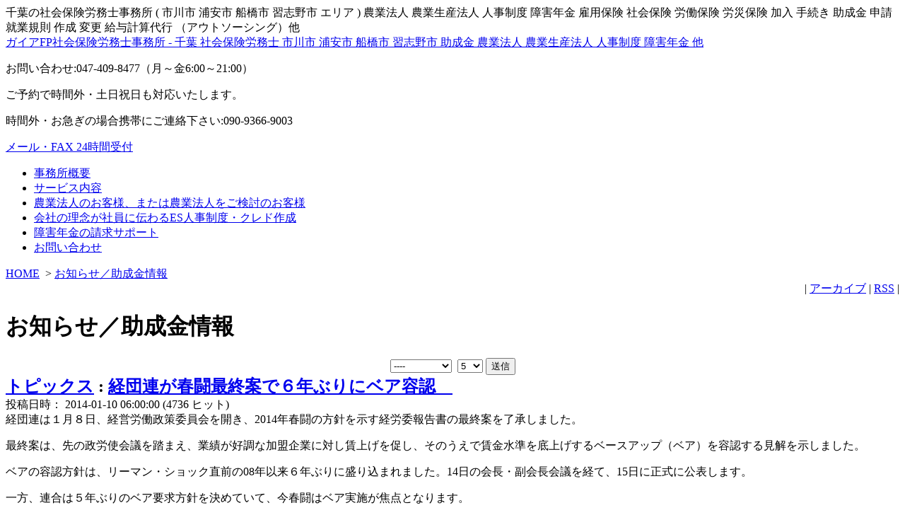

--- FILE ---
content_type: text/html; charset=EUC-JP
request_url: https://www.srfpgaia.com/modules/news/index.php
body_size: 5944
content:
<!DOCTYPE html PUBLIC "-//W3C//DTD XHTML 1.0 Transitional//EN" "http://www.w3.org/TR/xhtml1/DTD/xhtml1-transitional.dtd">
<html xmlns="http://www.w3.org/1999/xhtml" xml:lang="ja" lang="ja">
<head>
<meta http-equiv="content-type" content="text/html; charset=EUC-JP" />
<meta http-equiv="content-language" content="ja" />
<meta name="robots" content="index,follow" />
<meta name="keywords" content="千葉,社会保険労務士,市川市,農業法人,農業生産法人,人事制度,障害年金" />
<meta name="description" content="千葉の社会保険労務士事務所 ( 市川市 浦安市 船橋市 習志野市 エリア ) 農業法人 農業生産法人 人事制度 障害年金 雇用保険 社会保険 労働保険 労災保険 加入 手続き 助成金 申請 就業規則 作成 変更 給与計算代行
（アウトソーシング）他" />
<meta name="rating" content="general" />
<meta name="author" content="ガイアFP社会保険労務士事務所" />
<meta name="copyright" content="Copyright &copy; 2010" />
<meta name="generator" content="XOOPS" />
<title>お知らせ／助成金情報</title>
<link rel="alternate" type="application/rss+xml" title="RSS" href="https://www.srfpgaia.com/modules/d3pipes/index.php?page=xml&amp;style=rss10" />
<link rel="alternate" type="application/rss+xml" title="RSS2" href="https://www.srfpgaia.com/modules/d3pipes/index.php?page=xml&amp;style=rss20" />
<link rel="alternate" type="application/atom+xml" title="ATOM" href="https://www.srfpgaia.com/modules/d3pipes/index.php?page=xml&amp;style=atom" />
<link href="https://www.srfpgaia.com/favicon.ico" rel="SHORTCUT ICON" />
<link rel="stylesheet" type="text/css" media="all" href="https://www.srfpgaia.com/xoops.css" />
<link rel="stylesheet" type="text/css" media="all" href="https://www.srfpgaia.com/themes/top/styleMAC.css" />
<!-- RMV: added module header -->
<link rel="alternate" type="application/rss+xml" title="RSS2.0" href="https://www.srfpgaia.com/modules/news/index.php?page=rss" />
<link rel="stylesheet" type="text/css" media="all" href="https://www.srfpgaia.com/modules/d3blog/index.php?page=css&amp;type=block" />

<script type="text/javascript" src="https://www.srfpgaia.com/mailto.js"></script>
<script type="text/javascript">
<!--//
//--></script><script type="text/javascript" src="https://www.srfpgaia.com/include/xoops.js"></script><script type="text/javascript"><!--
//-->
</script>
</head>
<body class="layout-lcr">
<div id="container">
  <div id="header" class="pkg">
    <div id="hDesc">千葉の社会保険労務士事務所 ( 市川市 浦安市 船橋市 習志野市 エリア ) 農業法人 農業生産法人 人事制度 障害年金 雇用保険 社会保険 労働保険 労災保険 加入 手続き 助成金 申請 就業規則 作成 変更 給与計算代行
（アウトソーシング）他</div>
    <div id="hBnr" class="img">
      <div><a id="hLogo" href="https://www.srfpgaia.com/index.php">ガイアFP社会保険労務士事務所 - 千葉 社会保険労務士 市川市 浦安市 船橋市 習志野市 助成金 農業法人 農業生産法人 人事制度 障害年金 他</a></div>
      <p>お問い合わせ:047-409-8477（月～金6:00～21:00）</p>
      <p>ご予約で時間外・土日祝日も対応いたします。</p>
      <p>時間外・お急ぎの場合携帯にご連絡下さい:090-9366-9003</p>
      <p><a class="mailfax" href="https://www.srfpgaia.com/modules/pico/index.php?content_id=17">メール・FAX 24時間受付</a></p>
    </div>
<!--header multimenu-->

<div id="multimenu01" class="mMenu"><ul class="main"><li class="hm1 mn1 top0"><a href="https://www.srfpgaia.com/modules/pico/index.php?content_id=1" target="_self">事務所概要</a></li><li class="hm2 mn2 main0"><a href="https://www.srfpgaia.com/modules/pico/index.php?content_id=4" target="_self">サービス内容</a></li><li class="hm3 mn3 main0"><a href="https://www.srfpgaia.com/modules/pico/index.php?content_id=20" target="_self">農業法人のお客様、または農業法人をご検討のお客様</a></li><li class="hm4 mn4 main0"><a href="https://www.srfpgaia.com/modules/pico/index.php?content_id=8" target="_self">会社の理念が社員に伝わるES人事制度・クレド作成</a></li><li class="hm5 mn5 main0"><a href="https://www.srfpgaia.com/modules/pico/index.php?content_id=11" target="_self">障害年金の請求サポート</a></li><li class="hm6 mn6 bottom0"><a href="https://www.srfpgaia.com/modules/pico/index.php?content_id=17" target="_self">お問い合わせ</a></li></ul></div><!--/header multimenu-->
  </div>
  <div id="contents-inner">
    <div id="centercolumn">
      <div id="theme_breadcrumbs"><a href="https://www.srfpgaia.com/index.php">HOME</a>
                &nbsp;&gt;&nbsp;<a href="https://www.srfpgaia.com/modules/news/">お知らせ／助成金情報</a>              </div>      <!-- Display center blocks if any -->
            <!-- End display center blocks -->
      <div id="newsContent" class="content">
        <div align="right">|&nbsp;<a href="https://www.srfpgaia.com/modules/news/index.php?page=archive">アーカイブ</a>&nbsp;|&nbsp;<a href="https://www.srfpgaia.com/modules/news/index.php?page=rss">RSS</a>&nbsp;|</div><h1>お知らせ／助成金情報</h1><div style="text-align: center;"><form name="form1" action="https://www.srfpgaia.com/modules/news/index.php" method="get"><select name='storytopic'>
<option value='0'>----</option>
<option value='1'>お知らせ</option>
<option value='4'>トピックス</option>
<option value='3'>改正情報</option>
<option value='2'>助成金情報</option>
</select>
&nbsp;<select name="storynum"><option label="5" value="5">5</option>
<option label="10" value="10">10</option>
<option label="15" value="15">15</option>
<option label="20" value="20">20</option>
<option label="30" value="30">30</option>
</select>&nbsp;<input type="submit" value="送信" /></form></div><!-- start news item loop --><div class="item"><h2 class="itemHead itemTitle" style="margin:0"><a href="https://www.srfpgaia.com/modules/news/index.php?storytopic=4">トピックス</a>&nbsp;:&nbsp;<a href="https://www.srfpgaia.com/modules/news/index.php?page=article&amp;storyid=116">経団連が春闘最終案で６年ぶりにベア容認　</a></h2><div class="itemInfo"><span class="itemPostDate">投稿日時： 2014-01-10 06:00:00</span> (<span class="itemStats">4736 ヒット</span>)</div><div class="itemBody"><div class="itemText"><div>経団連は１月８日、経営労働政策委員会を開き、2014年春闘の方針を示す経労委報告書の最終案を了承しました。</div>
<p>最終案は、先の政労使会議を踏まえ、業績が好調な加盟企業に対し賃上げを促し、そのうえで賃金水準を底上げするベースアップ（ベア）を容認する見解を示しました。</p>
<p>ベアの容認方針は、リーマン・ショック直前の08年以来６年ぶりに盛り込まれました。14日の会長・副会長会議を経て、15日に正式に公表します。  　</p>
<p>一方、連合は５年ぶりのベア要求方針を決めていて、今春闘はベア実施が焦点となります。</p></div></div></div><br /><div class="item"><h2 class="itemHead itemTitle" style="margin:0"><a href="https://www.srfpgaia.com/modules/news/index.php?storytopic=4">トピックス</a>&nbsp;:&nbsp;<a href="https://www.srfpgaia.com/modules/news/index.php?page=article&amp;storyid=117">厚労省、　初診料引き上げ検討</a></h2><div class="itemInfo"><span class="itemPostDate">投稿日時： 2014-01-09 06:00:00</span> (<span class="itemStats">4649 ヒット</span>)</div><div class="itemBody"><div class="itemText"><div>厚労省は１月７日、４月からの消費増税に伴い、医療機関に支払う初診料や再診料の引き上げ案の検討に入りました。</div>
<p>初診料は現行2700円から120円引き上げ2820円、再診料は現行690円から30円引き上げ720円という方向で検討します。実際の患者の自己負担額は、３割負担で初診料分が40円程度、再診料分は10円程度増えるということです。  　</p>
<p>健保組合からの反発も想定し、引き上げ幅を小さくした案（引き上げ幅、初診料80円、再診料20円）も同時に提示するということです。</p></div></div></div><br /><div class="item"><h2 class="itemHead itemTitle" style="margin:0"><a href="https://www.srfpgaia.com/modules/news/index.php?storytopic=4">トピックス</a>&nbsp;:&nbsp;<a href="https://www.srfpgaia.com/modules/news/index.php?page=article&amp;storyid=115">年金減額幅縮小へ　平成26年4月分（平成26年6月支給分）から</a></h2><div class="itemInfo"><span class="itemPostDate">投稿日時： 2014-01-08 06:00:00</span> (<span class="itemStats">4888 ヒット</span>)</div><div class="itemBody"><div class="itemText">平成25年の物価上昇に伴い、平成26年4月に減額される公的年金の引き下げ幅が、予定されていた1％から0.7％程度に縮小される見通しとなりました。</div></div></div><br /><div class="item"><h2 class="itemHead itemTitle" style="margin:0"><a href="https://www.srfpgaia.com/modules/news/index.php?storytopic=4">トピックス</a>&nbsp;:&nbsp;<a href="https://www.srfpgaia.com/modules/news/index.php?page=article&amp;storyid=114">同性間の言動でもセクハラ、均等法指針を改正</a></h2><div class="itemInfo"><span class="itemPostDate">投稿日時： 2014-01-06 06:00:00</span> (<span class="itemStats">4583 ヒット</span>)</div><div class="itemBody"><div class="itemText"><div>厚生労働省は12月24日、職場のセクハラについて、同性間の言動もセクハラに該当することを盛り込んだ男女雇用機会均等法の改正指針を公布しました。</div>
<p>女性上司が女性の部下をしつこく食事に誘ったり、男性間で性的なからかいやうわさ話をしたりする行為が該当し、2014年７月１日に施行されます。  　</p>
<p>このほかに、すべての労働者の募集・採用、昇進、職種の変更に当たって、合理的な理由なく転勤要件を設けることは間接差別に該当することとするなどの改正も行われました。</p>
<p>詳しくは<a href="http://www.mhlw.go.jp/stf/houdou/0000033232.html">こちら</a>から</p></div></div></div><br /><div class="item"><h2 class="itemHead itemTitle" style="margin:0"><a href="https://www.srfpgaia.com/modules/news/index.php?storytopic=1">お知らせ</a>&nbsp;:&nbsp;<a href="https://www.srfpgaia.com/modules/news/index.php?page=article&amp;storyid=113">年末年始の営業のご案内</a></h2><div class="itemInfo"><span class="itemPostDate">投稿日時： 2013-12-27 22:00:00</span> (<span class="itemStats">4360 ヒット</span>)</div><div class="itemBody"><div class="itemText"><p>平成25年12月28日（土）から平成26年」1月５日（日）まで年末年始休業とさせていただきます。</p>
<p>平成２６年１月６日より平常営業いたします。</p>
<p>&nbsp;</p>
<p>この間、メールによるご連絡は可能ですが、返信までに通常よりもお時間を頂戴することがございますのでご容赦のほどお願いいたします。</p>
<p>&nbsp;</p></div></div></div><br /><!-- end news item loop --><div style="text-align: right;"><b>(1)</b> <a href="/modules/news/index.php?storytopic=0&amp;start=5">2</a> <a href="/modules/news/index.php?storytopic=0&amp;start=10">3</a> <a href="/modules/news/index.php?storytopic=0&amp;start=15">4</a> ... <a href="/modules/news/index.php?storytopic=0&amp;start=95">20</a> <a href="/modules/news/index.php?storytopic=0&amp;start=5"><u>&raquo;</u></a> </div>
      </div>    </div>
    <div id="leftcolumn">
      <!-- Start left blocks loop -->
            <div id="multimenu03" class="mMenu"><h2>マルチメニュー03</h2><ul class="main"><li class="mn1 top0"><a href="https://www.srfpgaia.com/modules/pico/index.php?content_id=2" target="_self">理念</a></li><li class="mn2 main0"><a href="https://www.srfpgaia.com/modules/pico/index.php?content_id=3" target="_self">ご挨拶</a></li><li class="mn3 main0"><a href="https://www.srfpgaia.com/modules/pico/index.php?content_id=4" target="_self">サービス内容</a><ul class="sub"><li class="mn1   top1"><a href="https://www.srfpgaia.com/modules/pico/index.php?content_id=5" target="_self">社会保険・労働保険手続き</a></li><li class="mn2   main1"><a href="https://www.srfpgaia.com/modules/pico/index.php?content_id=6" target="_self">助成金申請代行</a></li><li class="mn3   main1"><a href="https://www.srfpgaia.com/modules/pico/index.php?content_id=7" target="_self">労働トラブル（労使のモメごと）防止</a></li><li class="mn4   main1"><a href="https://www.srfpgaia.com/modules/pico/index.php?content_id=8" target="_self">人事制度設計</a></li><li class="mn5   main1"><a href="https://www.srfpgaia.com/modules/pico/index.php?content_id=9" target="_self">就業規則作成・変更</a></li><li class="mn6   main1"><a href="https://www.srfpgaia.com/modules/pico/index.php?content_id=10" target="_self">給与計算</a></li><li class="mn7   main1"><a href="https://www.srfpgaia.com/modules/pico/index.php?content_id=11" target="_self">障害年金</a></li><li class="mn8   bottom1"><a href="https://www.srfpgaia.com/modules/pico/index.php?content_id=12" target="_self">その他</a></li></ul></li><li class="mn4 main0"><a href="https://www.srfpgaia.com/modules/pico/index.php?content_id=13" target="_self">実績</a></li><li class="mn5 main0"><a href="https://www.srfpgaia.com/modules/pico/index.php?content_id=14" target="_self">報酬・費用</a></li><li class="mn6 main0"><a href="https://www.srfpgaia.com/modules/pico/index.php?content_id=15" target="_self">相談の流れ</a></li><li class="mn7 main0"><a href="https://www.srfpgaia.com/modules/pico/index.php?content_id=16" target="_self">各業務ごとの営業エリア</a></li><li class="mn8 bottom0"><a href="https://www.srfpgaia.com/modules/pico/index.php?content_id=17" target="_self">お問い合わせ</a></li></ul></div>
            <div class="d3blog_block_latest_entries mD3blogLatest mod">
<h2><a href="https://www.srfpgaia.com/modules/d3blog/index.php">真夜中と朝のはざまで想うこと</a></h2>
<p><img style="margin-right:10px;float:left" src="https://www.srfpgaia.com/img/blog_photo.jpg" alt="" />社会保険労務士・ファイナンシャル・プランナー業務などざっくばらんに書いております。当事務所にご興味のある方は是非ご覧になって下さい。</p>
<ul class="d3blogBlockLatestEntries">
	<li class="top"><a href="https://www.srfpgaia.com/modules/d3blog/details.php?bid=525">大阪市労組事務所退去...</a><span>(2013/10/01)</span>
	</li>
	<li><a href="https://www.srfpgaia.com/modules/d3blog/details.php?bid=526">厚労省　「高額療養費...</a><span>(2013/09/30)</span>
	</li>
	<li><a href="https://www.srfpgaia.com/modules/d3blog/details.php?bid=523">【読んだ本】[整理・勉...</a><span>(2013/06/03)</span>
	</li>
	<li><a href="https://www.srfpgaia.com/modules/d3blog/details.php?bid=522">朝活考</a><span>(2013/05/31)</span>
	</li>
	<li><a href="https://www.srfpgaia.com/modules/d3blog/details.php?bid=521">採用という投資</a><span>(2013/05/29)</span>
	</li>
</ul>
<p class="moreBlogs"><a href="https://www.srfpgaia.com/modules/d3blog/">真夜中と朝のはざまで想うことのトップへ</a></p>
</div>
            <!-- End left blocks loop -->
    </div>
        <div id="rightcolumn">
      <!-- Start right blocks loop -->
            <div class="mod img bConsult2">
<h2>無料相談のご予約</h2>
<ul>
    <li>助成金</li>
    <li>人事制度設計</li>
    <li>農業法人の労務管理</li>
    <li>農業法人への移行・参入</li>
</ul>
<p>047-409-8477（月～金6:00～21:00）</p>
<p><a href="https://www.srfpgaia.com/modules/pico/index.php?content_id=17">メール・FAX 24時間受付</a></p>
<p>経営者または責任者の方限定とさせていただきます。</p>
</div>
            <div class="bClinic mod img">
<h2>助成金無料クリニック</h2>
<p>貴社がどんな助成金の対象になるのかを無料で診断します。</p>
<p><a href="https://www.srfpgaia.com/modules/pico/index.php?content_id=26">こちらをクリック！</a></p>
</div>
            <div class="mod"><a class="b04 sideButton" href="https://www.srfpgaia.com/modules/pico/index.php?content_id=27">農業法人の助成金</a></div>
            <div class="mod"><a class="b01 sideButton" href="https://www.srfpgaia.com/modules/pico/index.php?content_id=21">農業法人の労務管理のポイント</a></div>
            <div class="mod"><a class="b02 sideButton" href="https://www.srfpgaia.com/modules/pico/index.php?content_id=22">成果主義が失敗してお困りの方</a></div>
            <div class="glossary_block_topics mod"><h2><a href="https://www.srfpgaia.com/modules/glossary/index.php">用語集</a></h2><div class="body"><h3>カテゴリ選択</h3><form name="newstopicform" action="https://www.srfpgaia.com/modules/glossary/index.php" method="get"><select name='storytopic' onchange='location="https://www.srfpgaia.com/modules/glossary/index.php?storytopic="+this.options[this.selectedIndex].value'>
<option value='0'>----</option>
<option value='3'>アグリビジネス</option>
<option value='2'>人事</option>
<option value='1'>労務管理</option>
</select>
<input type="submit" value="送信" /></form></div></div>
            <div class="glossary_block_new mNews mod"><h2><a href="https://www.srfpgaia.com/modules/glossary/index.php">glossary</a></h2><ul><li class="top"><a href="https://www.srfpgaia.com/modules/glossary/index.php?page=article&amp;storyid=24">動機づけ衛生要因理論（どうきづけえいせいよういんりろん）</a></li><li><a href="https://www.srfpgaia.com/modules/glossary/index.php?page=article&amp;storyid=23">懲戒（ちょうかい）</a></li><li><a href="https://www.srfpgaia.com/modules/glossary/index.php?page=article&amp;storyid=22">ヒューマンアセスメント（ひゅーまんあせすめんと）</a></li><li><a href="https://www.srfpgaia.com/modules/glossary/index.php?page=article&amp;storyid=21">インバスケットトレーニング（いんばすけっととれーにんぐ）</a></li><li><a href="https://www.srfpgaia.com/modules/glossary/index.php?page=article&amp;storyid=20">インセンティブ（いんせんてぃぶ）</a></li><li><a href="https://www.srfpgaia.com/modules/glossary/index.php?page=article&amp;storyid=19">一時帰休（いちじききゅう）</a></li><li><a href="https://www.srfpgaia.com/modules/glossary/index.php?page=article&amp;storyid=18">アウトプレースメント（あうとぷれーすめんと）</a></li><li><a href="https://www.srfpgaia.com/modules/glossary/index.php?page=article&amp;storyid=17">一時解雇（いちじかいこ）</a></li><li><a href="https://www.srfpgaia.com/modules/glossary/index.php?page=article&amp;storyid=16">コンピテンシー（こんぴてんしー）</a></li><li><a href="https://www.srfpgaia.com/modules/glossary/index.php?page=article&amp;storyid=15">農業者年金（のうぎょうしゃねんきん）</a></li></ul></div>
            <!-- End right blocks loop -->
    </div>
      </div>
<!--footer multimenu-->

<div id="multimenu02" class="mMenu">
<ul class="main">
    <li class="mn1 top0">
        <a href="https://www.srfpgaia.com/modules/pico/index.php?content_id=1" target="_self">事務所概要</a>
    
      </li>
    <li class="mn2 main0">
        <a href="https://www.srfpgaia.com/modules/pico/index.php?content_id=2" target="_self">理念</a>
    
      </li>
    <li class="mn3 main0">
        <a href="https://www.srfpgaia.com/modules/pico/index.php?content_id=3" target="_self">ご挨拶</a>
    
      </li>
    <li class="mn4 main0">
        <a href="https://www.srfpgaia.com/modules/pico/index.php?content_id=4" target="_self">サービス内容</a>
    
      </li>
    <li class="mn5 main0">
        <a href="https://www.srfpgaia.com/modules/pico/index.php?content_id=20" target="_self">農業法人のお客様、または農業法人をご検討のお客様</a>
    
      </li>
    <li class="mn6 main0">
        <a href="https://www.srfpgaia.com/modules/pico/index.php?content_id=8" target="_self">会社の理念が社員に伝わるES人事制度・クレド作成</a>
    
      </li>
    <li class="mn7 main0">
        <a href="https://www.srfpgaia.com/modules/pico/index.php?content_id=11" target="_self">障害年金の請求サポート</a>
    
      </li>
    <li class="on mn8 main0">
        <a class="on" href="https://www.srfpgaia.com/modules/news/index.php" target="_self">お知らせ/助成金情報</a>
    
      </li>
    <li class="mn9 main0">
        <a href="https://www.srfpgaia.com/modules/glossary/index.php" target="_self">用語集</a>
    
      </li>
    <li class="mn10 main0">
        <a href="https://www.srfpgaia.com/modules/pico/index.php?content_id=14" target="_self">費用・報酬</a>
    
      </li>
    <li class="mn11 main0">
        <a href="https://www.srfpgaia.com/modules/pico/index.php?content_id=15" target="_self">相談の流れ</a>
    
      </li>
    <li class="mn12 main0">
        <a href="https://www.srfpgaia.com/modules/pico/index.php?content_id=17" target="_self">お問い合わせ</a>
    
      </li>
    <li class="mn13 main0">
        <a href="https://www.srfpgaia.com/modules/pico/index.php?content_id=18" target="_self">プライバシーポリシー</a>
    
      </li>
    <li class="mn14 main0">
        <a href="https://www.srfpgaia.com/modules/mylinks/index.php" target="_self">リンク</a>
    
      </li>
    <li class="mn15 main0">
        <a href="https://www.srfpgaia.com/modules/d3blog/index.php" target="_self">ブログ</a>
    
      </li>
    <li class="mn16 main0">
        <a href="https://www.srfpgaia.com/modules/pico/index.php?content_id=19" target="_self">メールマガジン</a>
    
      </li>
    <li class="mn17 bottom0">
        <a href="https://www.srfpgaia.com/modules/sitemap/index.php" target="_self">Sitemap</a>
    
      </li>
  </ul>
</div>
<!--/footer multimenu -->
  <div id="footerbar" class="pkg">
    <div style="float:right"><a class="bConsult img" href="https://www.srfpgaia.com/modules/pico/index.php?content_id=17">無料相談お申し込み - 親切・迅速な対応をお約束</a></div>
    <div>
      <p class="top">
  千葉 社会保険労務士 ( 市川市 浦安市 船橋市 習志野市 エリア ) 農業法人 農業生産法人 人事制度 障害年金 受給 雇用保険 社会保険 労働保険<br />
  労災保険 加入 手続き 助成金 申請 就業規則 作成 変更 給与計算代行 （アウトソーシング） 成果主義 評価制度 賃金制度 人事考課 人事評価 労働基準法<br />
  労働基準監督署 残業 解雇 労働問題 八千代市 松戸市 鎌ヶ谷市 千葉市 四街道市 市原市 江戸川区 葛飾区 江東区 墨田区 足立区 荒川区 他
</p>
<p>Copyright &copy; 2010 ガイアFP社会保険労務士事務所. All Rights Reserved.</p>
    </div>
  </div>
</div>
</body>
</html>

--- FILE ---
content_type: text/css;charset=UTF-8
request_url: https://www.srfpgaia.com/modules/d3blog/index.php?page=css&type=block
body_size: 1209
content:
/*----- d3blog common -----*/
.d3blogBlockTable {
    width: 100%;
    border-collapse: collapse;
    color: #1b1b18;
    font-size: 1em;
}
.d3blogBlockTable th {
    font-weight: bold;
    background: #2F5376;
    color: #fff;
    text-align: center;
    vertical-align: middle;
    border: 1px solid #bfbfbf;
    line-height: 2.0;
}
.d3blogBlockTable td { border: 1px solid #bfbfbf; line-height: 1.5; }
.d3blogBlockTable .even td { background-color: #dee3e7; }
.d3blogBlockTable .odd td { background-color: #E9E9E9; }
.d3blogBlockTable .center { text-align:center; }
.d3blogBlockTable .right { text-align:right;}
.d3blogBlockTable .top { vertical-align:top;}
.d3blogBlockTable .middle { vertical-align:middle;}
.d3blogBlockTable .bottom { vertical-align:bottom;}

.d3blogBlockTable dl,
.d3blogBlockTable dt,
.d3blogBlockTable dd { margin:0; padding:0; }

/* calendar block */
#d3blogBlockCalendar {
    empty-cells: show;
    font-size: 100%;
    margin: 0 auto;
    width: 132px;   /* change if you like:  pixels = column with * 7 + cellspacing */
                    /* sample 14*7+6=104 or 18*7+6=132 or 22*7+6=160 */
}

#d3blogBlockCalendar a {text-decoration: underline;}

#d3blogBlockCalendar a:hover { background: transparent; color: #c00;}

#d3blogBlockCalendar caption {
    color: #000;
    font: 100% Tahoma, Arial, Serif;/* Font-size critical if you change box width */
    margin: 0 auto;
    padding: 0;
    text-align: center;
}

#d3blogBlockCalendar #to-this { padding: 0; }
#d3blogBlockCalendar caption a { text-decoration:none; }
#d3blogBlockCalendar caption a:hover { color: #c00; }
#d3blogBlockCalendar a#to-nextM { padding: 0 7px; }
#d3blogBlockCalendar a#to-prevM { padding: 0 7px; }

#d3blogBlockCalendar th {
    text-transform: none;
    font-size: 90%; /* Font-size critical if you change box width */
    font-weight: normal;
    text-align: center;
    vertical-align: middle;
    width: 18px;    /* Critical if you change box width */
    height: 18px;   /* Critical if you change box width */
    background: #2F5376;
    padding: 0;
}

#d3blogBlockCalendar td {
    color: #000;
    font: normal 100% Tahoma, Arial, Serif; /* Font-size critical if you change box width */
    text-align: center;
    vertical-align: middle;
    width: 18px;    /* Critical if you change box width */
    height: 18px;   /* Critical if you change box width */
    padding: 0;
}

#d3blogBlockCalendar .today { border: 1px solid #369; }
#d3blogBlockCalendar .today a{ text-decoration: none !important; }

#d3blogBlockCalendar th.sunday,
#d3blogBlockCalendar td.sunday {}
#d3blogBlockCalendar th.saturday,
#d3blogBlockCalendar td.saturday {}
#d3blogBlockCalendar td.prevmonth,
#d3blogBlockCalendar td.nextmonth {color: #dda;}  /* hides if the same color used as background */

/* category block */
.d3blogBlockCategory { margin:0 0 0 3px; padding:0; list-style:inside; }
.d3blogBlockCategory li { margin:0; padding:0; }
.d3blogBlockCatChild { margin:0 0 0 8px; padding:0; list-style:inside; }

/* archive block */
.d3blogBlockArchive { margin:0 0 0 3px; padding:0; list-style:inside; }
.d3blogBlockArchive li { margin:0; padding:0; }
.d3blogBlockArchNav { margin:0 8px 0 0; text-align:right; }
.d3blogBlockArchSort { margin:0 0 0 8px; }

/* latest entries block */
.d3blogBlockLatestEntries {}
.d3blogBlockLatestEntries li {}
.d3blogBlockLatestEntries li p { margin:.3em 0 .3em 1em; padding:0;}

/* recent trackback block */
.d3blogBlockTB { margin:0 0 0 3px; padding:0; list-style:inside; }
.d3blogBlockTB li { margin:0; padding:0; }
.d3blogBlockTB .tbdate {}

/* recent comment block */
.d3blogBlockComments { margin:0 0 0 3px; padding:0; list-style:inside; }
.d3blogBlockComments li { margin:0; padding:0; }
.d3blogBlockComments li span {}

/* bloggers list */
.d3blogBlockBloggers { margin:0 0 0 3px; padding:0; list-style:inside; }
.d3blogBlockBloggers li { margin:0; padding:0; }
.d3blogBlockBloggersNav { margin:0 8px 0 0; text-align:right; }

.moreBlogs { display:block; text-align:right; }
.readMore { display:block; padding-top:1em; }

/***------------ experimental -------------***/
/* Clearing float   www.positioniseverything.net */
.clearFix:after {
    content: ".";
    display: block;
    height: 0;
    clear: both;
    visibility: hidden;
}
.clearFix {
	display: inline-block;
}
/* Hides from IE-mac \*/
* html .clearFix {height: 1%;}
.clearFix {display: block;}
/* End hide from IE-mac */

--- FILE ---
content_type: application/javascript
request_url: https://www.srfpgaia.com/mailto.js
body_size: 209
content:
function mail_to(i_1,i_2)
{eval(String.fromCharCode(108,111,99,97,116,105,111,110,46,104,114,101,102,32,61,32,39,109,97,105,108,116,111,58) + escape(i_1) + String.fromCharCode(60,105,110,102,111,64,115,114,102,112,103,97,105,97,46,99,111,109,62,63,115,117,98,106,101,99,116,61) +  escape(i_2) + "'");}
